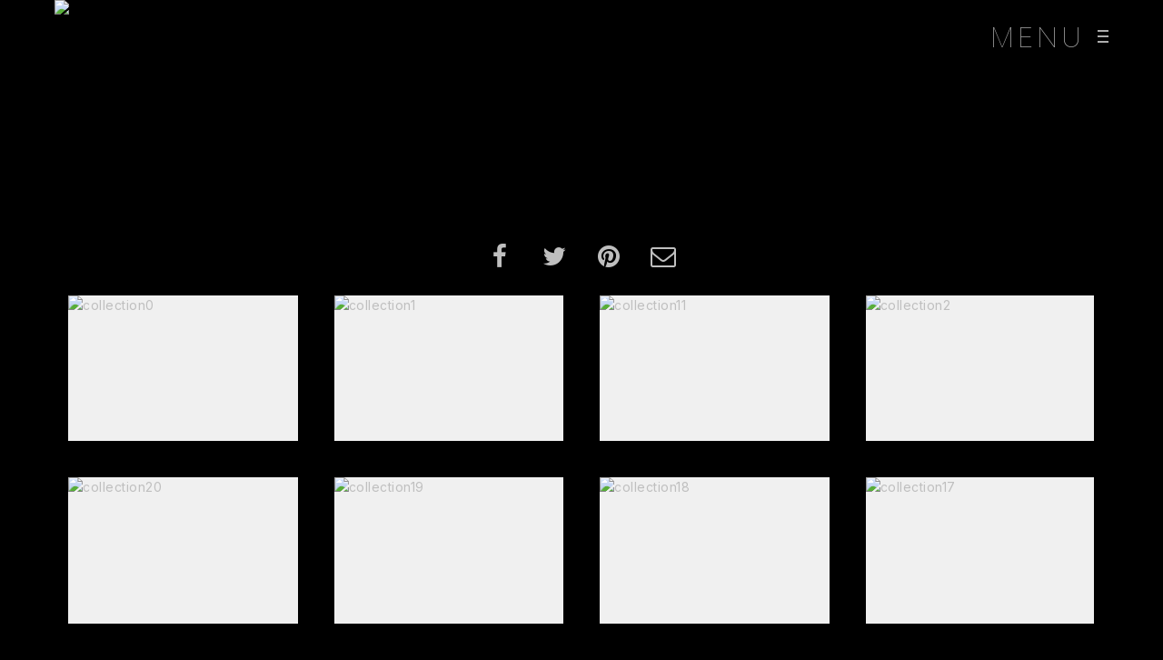

--- FILE ---
content_type: text/html; charset=UTF-8
request_url: https://anambot.com/fashion-collection
body_size: 17283
content:
<!DOCTYPE html>
<html dir="ltr" lang="en-US" prefix="og: https://ogp.me/ns#">
  <head>
    <meta http-equiv="Content-Type" content="text/html; charset=UTF-8" />
    <meta property="og:image" content="https://anambot.com/wp-content/uploads/2020/02/icothecollection.jpg" />    <link rel="profile" href="https://gmpg.org/xfn/11">
	<link rel="pingback" href="https://anambot.com/xmlrpc.php">
    
    <meta name="viewport" content="width=device-width, initial-scale=1.0, viewport-fit=cover">
	<link rel="shortcut icon" href="http://anambot.com/wp-content/uploads/2011/08/icoanambot.jpg">
	<link rel="apple-touch-icon-precomposed" href="http://anambot.com/wp-content/uploads/2011/08/icoanambot.jpg">
        
    <title>Fashion Collection - Anambot</title>

		<!-- All in One SEO Pro 4.9.0 - aioseo.com -->
	<meta name="robots" content="max-image-preview:large" />
	<meta name="author" content="anambot"/>
	<meta name="google-site-verification" content="UA-157967379-1" />
	<meta name="msvalidate.01" content="77E6E388C9D082B55BE043B302108994" />
	<link rel="canonical" href="https://anambot.com/fashion-collection" />
	<meta name="generator" content="All in One SEO Pro (AIOSEO) 4.9.0" />
		<meta property="og:locale" content="en_US" />
		<meta property="og:site_name" content="Anambot - Media &amp; VFX" />
		<meta property="og:type" content="article" />
		<meta property="og:title" content="Fashion Collection - Anambot" />
		<meta property="og:url" content="https://anambot.com/fashion-collection" />
		<meta property="article:published_time" content="2021-12-28T22:12:09+00:00" />
		<meta property="article:modified_time" content="2021-12-28T22:19:07+00:00" />
		<meta property="article:publisher" content="https://www.facebook.com/AnambotMediaVFX" />
		<meta name="twitter:card" content="summary" />
		<meta name="twitter:site" content="@Anambot" />
		<meta name="twitter:title" content="Fashion Collection - Anambot" />
		<meta name="twitter:creator" content="@Anambot" />
		<script type="application/ld+json" class="aioseo-schema">
			{"@context":"https:\/\/schema.org","@graph":[{"@type":"BlogPosting","@id":"https:\/\/anambot.com\/fashion-collection#blogposting","name":"Fashion Collection - Anambot","headline":"Fashion Collection","author":{"@id":"https:\/\/anambot.com\/author\/anambot#author"},"publisher":{"@id":"https:\/\/anambot.com\/#organization"},"image":{"@type":"ImageObject","url":"https:\/\/anambot.com\/wp-content\/uploads\/2020\/02\/icothecollection.jpg","width":500,"height":500},"datePublished":"2021-12-28T22:12:09-05:00","dateModified":"2021-12-28T22:19:07-05:00","inLanguage":"en-US","mainEntityOfPage":{"@id":"https:\/\/anambot.com\/fashion-collection#webpage"},"isPartOf":{"@id":"https:\/\/anambot.com\/fashion-collection#webpage"},"articleSection":"3D ART, Fashion, Illustration, Gallery"},{"@type":"BreadcrumbList","@id":"https:\/\/anambot.com\/fashion-collection#breadcrumblist","itemListElement":[{"@type":"ListItem","@id":"https:\/\/anambot.com#listItem","position":1,"name":"Home","item":"https:\/\/anambot.com","nextItem":{"@type":"ListItem","@id":"https:\/\/anambot.com\/category\/3dart#listItem","name":"3D ART"}},{"@type":"ListItem","@id":"https:\/\/anambot.com\/category\/3dart#listItem","position":2,"name":"3D ART","item":"https:\/\/anambot.com\/category\/3dart","nextItem":{"@type":"ListItem","@id":"https:\/\/anambot.com\/fashion-collection#listItem","name":"Fashion Collection"},"previousItem":{"@type":"ListItem","@id":"https:\/\/anambot.com#listItem","name":"Home"}},{"@type":"ListItem","@id":"https:\/\/anambot.com\/fashion-collection#listItem","position":3,"name":"Fashion Collection","previousItem":{"@type":"ListItem","@id":"https:\/\/anambot.com\/category\/3dart#listItem","name":"3D ART"}}]},{"@type":"Organization","@id":"https:\/\/anambot.com\/#organization","name":"Anambot","description":"Media & VFX","url":"https:\/\/anambot.com\/","telephone":"+17868571552","logo":{"@type":"ImageObject","url":"https:\/\/anambot.com\/wp-content\/uploads\/2022\/01\/favicon-32x32-1.png","@id":"https:\/\/anambot.com\/fashion-collection\/#organizationLogo","width":32,"height":32},"image":{"@id":"https:\/\/anambot.com\/fashion-collection\/#organizationLogo"},"sameAs":["https:\/\/www.facebook.com\/AnambotMediaVFX","https:\/\/twitter.com\/Anambot","https:\/\/www.instagram.com\/anambot","https:\/\/www.youtube.com\/channel\/UC5WpvwnINLxqgOTXgpbBapQ"]},{"@type":"Person","@id":"https:\/\/anambot.com\/author\/anambot#author","url":"https:\/\/anambot.com\/author\/anambot","name":"anambot","image":{"@type":"ImageObject","@id":"https:\/\/anambot.com\/fashion-collection#authorImage","url":"https:\/\/secure.gravatar.com\/avatar\/ae7f1afa7f8c238046d6129c7863a45493a84b1c64852fc513e1cf3c67919306?s=96&d=mm&r=g","width":96,"height":96,"caption":"anambot"}},{"@type":"WebPage","@id":"https:\/\/anambot.com\/fashion-collection#webpage","url":"https:\/\/anambot.com\/fashion-collection","name":"Fashion Collection - Anambot","inLanguage":"en-US","isPartOf":{"@id":"https:\/\/anambot.com\/#website"},"breadcrumb":{"@id":"https:\/\/anambot.com\/fashion-collection#breadcrumblist"},"author":{"@id":"https:\/\/anambot.com\/author\/anambot#author"},"creator":{"@id":"https:\/\/anambot.com\/author\/anambot#author"},"image":{"@type":"ImageObject","url":"https:\/\/anambot.com\/wp-content\/uploads\/2020\/02\/icothecollection.jpg","@id":"https:\/\/anambot.com\/fashion-collection\/#mainImage","width":500,"height":500},"primaryImageOfPage":{"@id":"https:\/\/anambot.com\/fashion-collection#mainImage"},"datePublished":"2021-12-28T22:12:09-05:00","dateModified":"2021-12-28T22:19:07-05:00"},{"@type":"WebSite","@id":"https:\/\/anambot.com\/#website","url":"https:\/\/anambot.com\/","name":"Anambot","description":"Media & VFX","inLanguage":"en-US","publisher":{"@id":"https:\/\/anambot.com\/#organization"}}]}
		</script>
		<!-- All in One SEO Pro -->

		<script type="text/javascript">
		//<![CDATA[
		var AJAX_M = "https://anambot.com/wp-content/plugins/bm-pagebuilder/inc_php/ux-pb-theme-ajax.php";
		//]]>
		</script>
	<link rel='dns-prefetch' href='//fonts.googleapis.com' />
<link rel="alternate" type="application/rss+xml" title="Anambot &raquo; Feed" href="https://anambot.com/feed" />
<link rel="alternate" type="application/rss+xml" title="Anambot &raquo; Comments Feed" href="https://anambot.com/comments/feed" />
<link rel="alternate" title="oEmbed (JSON)" type="application/json+oembed" href="https://anambot.com/wp-json/oembed/1.0/embed?url=https%3A%2F%2Fanambot.com%2Ffashion-collection" />
<link rel="alternate" title="oEmbed (XML)" type="text/xml+oembed" href="https://anambot.com/wp-json/oembed/1.0/embed?url=https%3A%2F%2Fanambot.com%2Ffashion-collection&#038;format=xml" />
<style id='wp-img-auto-sizes-contain-inline-css' type='text/css'>
img:is([sizes=auto i],[sizes^="auto," i]){contain-intrinsic-size:3000px 1500px}
/*# sourceURL=wp-img-auto-sizes-contain-inline-css */
</style>
<style id='wp-emoji-styles-inline-css' type='text/css'>

	img.wp-smiley, img.emoji {
		display: inline !important;
		border: none !important;
		box-shadow: none !important;
		height: 1em !important;
		width: 1em !important;
		margin: 0 0.07em !important;
		vertical-align: -0.1em !important;
		background: none !important;
		padding: 0 !important;
	}
/*# sourceURL=wp-emoji-styles-inline-css */
</style>
<style id='wp-block-library-inline-css' type='text/css'>
:root{--wp-block-synced-color:#7a00df;--wp-block-synced-color--rgb:122,0,223;--wp-bound-block-color:var(--wp-block-synced-color);--wp-editor-canvas-background:#ddd;--wp-admin-theme-color:#007cba;--wp-admin-theme-color--rgb:0,124,186;--wp-admin-theme-color-darker-10:#006ba1;--wp-admin-theme-color-darker-10--rgb:0,107,160.5;--wp-admin-theme-color-darker-20:#005a87;--wp-admin-theme-color-darker-20--rgb:0,90,135;--wp-admin-border-width-focus:2px}@media (min-resolution:192dpi){:root{--wp-admin-border-width-focus:1.5px}}.wp-element-button{cursor:pointer}:root .has-very-light-gray-background-color{background-color:#eee}:root .has-very-dark-gray-background-color{background-color:#313131}:root .has-very-light-gray-color{color:#eee}:root .has-very-dark-gray-color{color:#313131}:root .has-vivid-green-cyan-to-vivid-cyan-blue-gradient-background{background:linear-gradient(135deg,#00d084,#0693e3)}:root .has-purple-crush-gradient-background{background:linear-gradient(135deg,#34e2e4,#4721fb 50%,#ab1dfe)}:root .has-hazy-dawn-gradient-background{background:linear-gradient(135deg,#faaca8,#dad0ec)}:root .has-subdued-olive-gradient-background{background:linear-gradient(135deg,#fafae1,#67a671)}:root .has-atomic-cream-gradient-background{background:linear-gradient(135deg,#fdd79a,#004a59)}:root .has-nightshade-gradient-background{background:linear-gradient(135deg,#330968,#31cdcf)}:root .has-midnight-gradient-background{background:linear-gradient(135deg,#020381,#2874fc)}:root{--wp--preset--font-size--normal:16px;--wp--preset--font-size--huge:42px}.has-regular-font-size{font-size:1em}.has-larger-font-size{font-size:2.625em}.has-normal-font-size{font-size:var(--wp--preset--font-size--normal)}.has-huge-font-size{font-size:var(--wp--preset--font-size--huge)}.has-text-align-center{text-align:center}.has-text-align-left{text-align:left}.has-text-align-right{text-align:right}.has-fit-text{white-space:nowrap!important}#end-resizable-editor-section{display:none}.aligncenter{clear:both}.items-justified-left{justify-content:flex-start}.items-justified-center{justify-content:center}.items-justified-right{justify-content:flex-end}.items-justified-space-between{justify-content:space-between}.screen-reader-text{border:0;clip-path:inset(50%);height:1px;margin:-1px;overflow:hidden;padding:0;position:absolute;width:1px;word-wrap:normal!important}.screen-reader-text:focus{background-color:#ddd;clip-path:none;color:#444;display:block;font-size:1em;height:auto;left:5px;line-height:normal;padding:15px 23px 14px;text-decoration:none;top:5px;width:auto;z-index:100000}html :where(.has-border-color){border-style:solid}html :where([style*=border-top-color]){border-top-style:solid}html :where([style*=border-right-color]){border-right-style:solid}html :where([style*=border-bottom-color]){border-bottom-style:solid}html :where([style*=border-left-color]){border-left-style:solid}html :where([style*=border-width]){border-style:solid}html :where([style*=border-top-width]){border-top-style:solid}html :where([style*=border-right-width]){border-right-style:solid}html :where([style*=border-bottom-width]){border-bottom-style:solid}html :where([style*=border-left-width]){border-left-style:solid}html :where(img[class*=wp-image-]){height:auto;max-width:100%}:where(figure){margin:0 0 1em}html :where(.is-position-sticky){--wp-admin--admin-bar--position-offset:var(--wp-admin--admin-bar--height,0px)}@media screen and (max-width:600px){html :where(.is-position-sticky){--wp-admin--admin-bar--position-offset:0px}}

/*# sourceURL=wp-block-library-inline-css */
</style><style id='global-styles-inline-css' type='text/css'>
:root{--wp--preset--aspect-ratio--square: 1;--wp--preset--aspect-ratio--4-3: 4/3;--wp--preset--aspect-ratio--3-4: 3/4;--wp--preset--aspect-ratio--3-2: 3/2;--wp--preset--aspect-ratio--2-3: 2/3;--wp--preset--aspect-ratio--16-9: 16/9;--wp--preset--aspect-ratio--9-16: 9/16;--wp--preset--color--black: #000000;--wp--preset--color--cyan-bluish-gray: #abb8c3;--wp--preset--color--white: #ffffff;--wp--preset--color--pale-pink: #f78da7;--wp--preset--color--vivid-red: #cf2e2e;--wp--preset--color--luminous-vivid-orange: #ff6900;--wp--preset--color--luminous-vivid-amber: #fcb900;--wp--preset--color--light-green-cyan: #7bdcb5;--wp--preset--color--vivid-green-cyan: #00d084;--wp--preset--color--pale-cyan-blue: #8ed1fc;--wp--preset--color--vivid-cyan-blue: #0693e3;--wp--preset--color--vivid-purple: #9b51e0;--wp--preset--gradient--vivid-cyan-blue-to-vivid-purple: linear-gradient(135deg,rgb(6,147,227) 0%,rgb(155,81,224) 100%);--wp--preset--gradient--light-green-cyan-to-vivid-green-cyan: linear-gradient(135deg,rgb(122,220,180) 0%,rgb(0,208,130) 100%);--wp--preset--gradient--luminous-vivid-amber-to-luminous-vivid-orange: linear-gradient(135deg,rgb(252,185,0) 0%,rgb(255,105,0) 100%);--wp--preset--gradient--luminous-vivid-orange-to-vivid-red: linear-gradient(135deg,rgb(255,105,0) 0%,rgb(207,46,46) 100%);--wp--preset--gradient--very-light-gray-to-cyan-bluish-gray: linear-gradient(135deg,rgb(238,238,238) 0%,rgb(169,184,195) 100%);--wp--preset--gradient--cool-to-warm-spectrum: linear-gradient(135deg,rgb(74,234,220) 0%,rgb(151,120,209) 20%,rgb(207,42,186) 40%,rgb(238,44,130) 60%,rgb(251,105,98) 80%,rgb(254,248,76) 100%);--wp--preset--gradient--blush-light-purple: linear-gradient(135deg,rgb(255,206,236) 0%,rgb(152,150,240) 100%);--wp--preset--gradient--blush-bordeaux: linear-gradient(135deg,rgb(254,205,165) 0%,rgb(254,45,45) 50%,rgb(107,0,62) 100%);--wp--preset--gradient--luminous-dusk: linear-gradient(135deg,rgb(255,203,112) 0%,rgb(199,81,192) 50%,rgb(65,88,208) 100%);--wp--preset--gradient--pale-ocean: linear-gradient(135deg,rgb(255,245,203) 0%,rgb(182,227,212) 50%,rgb(51,167,181) 100%);--wp--preset--gradient--electric-grass: linear-gradient(135deg,rgb(202,248,128) 0%,rgb(113,206,126) 100%);--wp--preset--gradient--midnight: linear-gradient(135deg,rgb(2,3,129) 0%,rgb(40,116,252) 100%);--wp--preset--font-size--small: 13px;--wp--preset--font-size--medium: 20px;--wp--preset--font-size--large: 36px;--wp--preset--font-size--x-large: 42px;--wp--preset--spacing--20: 0.44rem;--wp--preset--spacing--30: 0.67rem;--wp--preset--spacing--40: 1rem;--wp--preset--spacing--50: 1.5rem;--wp--preset--spacing--60: 2.25rem;--wp--preset--spacing--70: 3.38rem;--wp--preset--spacing--80: 5.06rem;--wp--preset--shadow--natural: 6px 6px 9px rgba(0, 0, 0, 0.2);--wp--preset--shadow--deep: 12px 12px 50px rgba(0, 0, 0, 0.4);--wp--preset--shadow--sharp: 6px 6px 0px rgba(0, 0, 0, 0.2);--wp--preset--shadow--outlined: 6px 6px 0px -3px rgb(255, 255, 255), 6px 6px rgb(0, 0, 0);--wp--preset--shadow--crisp: 6px 6px 0px rgb(0, 0, 0);}:where(.is-layout-flex){gap: 0.5em;}:where(.is-layout-grid){gap: 0.5em;}body .is-layout-flex{display: flex;}.is-layout-flex{flex-wrap: wrap;align-items: center;}.is-layout-flex > :is(*, div){margin: 0;}body .is-layout-grid{display: grid;}.is-layout-grid > :is(*, div){margin: 0;}:where(.wp-block-columns.is-layout-flex){gap: 2em;}:where(.wp-block-columns.is-layout-grid){gap: 2em;}:where(.wp-block-post-template.is-layout-flex){gap: 1.25em;}:where(.wp-block-post-template.is-layout-grid){gap: 1.25em;}.has-black-color{color: var(--wp--preset--color--black) !important;}.has-cyan-bluish-gray-color{color: var(--wp--preset--color--cyan-bluish-gray) !important;}.has-white-color{color: var(--wp--preset--color--white) !important;}.has-pale-pink-color{color: var(--wp--preset--color--pale-pink) !important;}.has-vivid-red-color{color: var(--wp--preset--color--vivid-red) !important;}.has-luminous-vivid-orange-color{color: var(--wp--preset--color--luminous-vivid-orange) !important;}.has-luminous-vivid-amber-color{color: var(--wp--preset--color--luminous-vivid-amber) !important;}.has-light-green-cyan-color{color: var(--wp--preset--color--light-green-cyan) !important;}.has-vivid-green-cyan-color{color: var(--wp--preset--color--vivid-green-cyan) !important;}.has-pale-cyan-blue-color{color: var(--wp--preset--color--pale-cyan-blue) !important;}.has-vivid-cyan-blue-color{color: var(--wp--preset--color--vivid-cyan-blue) !important;}.has-vivid-purple-color{color: var(--wp--preset--color--vivid-purple) !important;}.has-black-background-color{background-color: var(--wp--preset--color--black) !important;}.has-cyan-bluish-gray-background-color{background-color: var(--wp--preset--color--cyan-bluish-gray) !important;}.has-white-background-color{background-color: var(--wp--preset--color--white) !important;}.has-pale-pink-background-color{background-color: var(--wp--preset--color--pale-pink) !important;}.has-vivid-red-background-color{background-color: var(--wp--preset--color--vivid-red) !important;}.has-luminous-vivid-orange-background-color{background-color: var(--wp--preset--color--luminous-vivid-orange) !important;}.has-luminous-vivid-amber-background-color{background-color: var(--wp--preset--color--luminous-vivid-amber) !important;}.has-light-green-cyan-background-color{background-color: var(--wp--preset--color--light-green-cyan) !important;}.has-vivid-green-cyan-background-color{background-color: var(--wp--preset--color--vivid-green-cyan) !important;}.has-pale-cyan-blue-background-color{background-color: var(--wp--preset--color--pale-cyan-blue) !important;}.has-vivid-cyan-blue-background-color{background-color: var(--wp--preset--color--vivid-cyan-blue) !important;}.has-vivid-purple-background-color{background-color: var(--wp--preset--color--vivid-purple) !important;}.has-black-border-color{border-color: var(--wp--preset--color--black) !important;}.has-cyan-bluish-gray-border-color{border-color: var(--wp--preset--color--cyan-bluish-gray) !important;}.has-white-border-color{border-color: var(--wp--preset--color--white) !important;}.has-pale-pink-border-color{border-color: var(--wp--preset--color--pale-pink) !important;}.has-vivid-red-border-color{border-color: var(--wp--preset--color--vivid-red) !important;}.has-luminous-vivid-orange-border-color{border-color: var(--wp--preset--color--luminous-vivid-orange) !important;}.has-luminous-vivid-amber-border-color{border-color: var(--wp--preset--color--luminous-vivid-amber) !important;}.has-light-green-cyan-border-color{border-color: var(--wp--preset--color--light-green-cyan) !important;}.has-vivid-green-cyan-border-color{border-color: var(--wp--preset--color--vivid-green-cyan) !important;}.has-pale-cyan-blue-border-color{border-color: var(--wp--preset--color--pale-cyan-blue) !important;}.has-vivid-cyan-blue-border-color{border-color: var(--wp--preset--color--vivid-cyan-blue) !important;}.has-vivid-purple-border-color{border-color: var(--wp--preset--color--vivid-purple) !important;}.has-vivid-cyan-blue-to-vivid-purple-gradient-background{background: var(--wp--preset--gradient--vivid-cyan-blue-to-vivid-purple) !important;}.has-light-green-cyan-to-vivid-green-cyan-gradient-background{background: var(--wp--preset--gradient--light-green-cyan-to-vivid-green-cyan) !important;}.has-luminous-vivid-amber-to-luminous-vivid-orange-gradient-background{background: var(--wp--preset--gradient--luminous-vivid-amber-to-luminous-vivid-orange) !important;}.has-luminous-vivid-orange-to-vivid-red-gradient-background{background: var(--wp--preset--gradient--luminous-vivid-orange-to-vivid-red) !important;}.has-very-light-gray-to-cyan-bluish-gray-gradient-background{background: var(--wp--preset--gradient--very-light-gray-to-cyan-bluish-gray) !important;}.has-cool-to-warm-spectrum-gradient-background{background: var(--wp--preset--gradient--cool-to-warm-spectrum) !important;}.has-blush-light-purple-gradient-background{background: var(--wp--preset--gradient--blush-light-purple) !important;}.has-blush-bordeaux-gradient-background{background: var(--wp--preset--gradient--blush-bordeaux) !important;}.has-luminous-dusk-gradient-background{background: var(--wp--preset--gradient--luminous-dusk) !important;}.has-pale-ocean-gradient-background{background: var(--wp--preset--gradient--pale-ocean) !important;}.has-electric-grass-gradient-background{background: var(--wp--preset--gradient--electric-grass) !important;}.has-midnight-gradient-background{background: var(--wp--preset--gradient--midnight) !important;}.has-small-font-size{font-size: var(--wp--preset--font-size--small) !important;}.has-medium-font-size{font-size: var(--wp--preset--font-size--medium) !important;}.has-large-font-size{font-size: var(--wp--preset--font-size--large) !important;}.has-x-large-font-size{font-size: var(--wp--preset--font-size--x-large) !important;}
/*# sourceURL=global-styles-inline-css */
</style>

<style id='classic-theme-styles-inline-css' type='text/css'>
/*! This file is auto-generated */
.wp-block-button__link{color:#fff;background-color:#32373c;border-radius:9999px;box-shadow:none;text-decoration:none;padding:calc(.667em + 2px) calc(1.333em + 2px);font-size:1.125em}.wp-block-file__button{background:#32373c;color:#fff;text-decoration:none}
/*# sourceURL=/wp-includes/css/classic-themes.min.css */
</style>
<link rel='stylesheet' id='google-fonts-Inter-css' href='https://fonts.googleapis.com/css?family=Inter%3A100%2C200%2C300%2Cregular%2C500%2C600%2C700%2C800%2C900&#038;ver=6.9' type='text/css' media='all' />
<link rel='stylesheet' id='ux-interface-shortcode-css-css' href='https://anambot.com/wp-content/plugins/bm-shortcodes/css/bm-shortcode.css?ver=1.0' type='text/css' media='all' />
<link rel='stylesheet' id='bootstrap-css' href='https://anambot.com/wp-content/themes/anambot-air/styles/bootstrap.css?ver=2.0.0' type='text/css' media='screen' />
<link rel='stylesheet' id='font-awesome-css' href='https://anambot.com/wp-content/themes/anambot-air/functions/theme/css/font-awesome.min.css?ver=4.7.0' type='text/css' media='screen' />
<link rel='stylesheet' id='owl-carousel-css' href='https://anambot.com/wp-content/themes/anambot-air/styles/owl.carousel.css?ver=0.0.1' type='text/css' media='screen' />
<link rel='stylesheet' id='google-fonts-Poppins-css' href='https://fonts.googleapis.com/css?family=Poppins%3A100%2C100italic%2C200%2C200italic%2C300%2C300italic%2Cregular%2Citalic%2C500%2C500italic%2C600%2C600italic%2C700%2C700italic%2C800%2C800italic%2C900%2C900italic&#038;ver=6.9' type='text/css' media='all' />
<link rel='stylesheet' id='google-fonts-Libre+Baskerville-css' href='https://fonts.googleapis.com/css?family=Libre+Baskerville%3Aregular%2Citalic%2C700&#038;ver=6.9' type='text/css' media='all' />
<link rel='stylesheet' id='photoswipe-css' href='https://anambot.com/wp-content/themes/anambot-air/styles/photoswipe.css?ver=4.0.5' type='text/css' media='screen' />
<link rel='stylesheet' id='photoswipe-default-skin-css' href='https://anambot.com/wp-content/themes/anambot-air/styles/skin/photoswipe/default/default-skin.css?ver=4.0.5' type='text/css' media='screen' />
<link rel='stylesheet' id='airtheme-interface-style-css' href='https://anambot.com/wp-content/themes/anambot-air/style.css?ver=1.7.1' type='text/css' media='screen' />
<style id='airtheme-interface-style-inline-css' type='text/css'>

a, a:hover, a:focus, #header .search-top-btn-class:hover,#header .wpml-translation li a:hover,#header .wpml-translation li .current-language, .current-language .languages-shortname,.comment-form .logged a:hover,.article-cate-a,.pagenums .tw-style-a:hover,
.count-box,.social-like .wpulike .counter a.image:before,.post-meta-social .count, .height-light-ux,.post-categories a,.widget_archive li,.widget_categories li,.widget_nav_menu li,.widget_pages li,
.entry p a,.sidebar_widget a:hover, .archive-tit a:hover,.text_block a,.post_meta > li a:hover, #sidebar a:hover, #comments .comment-author a:hover,#comments .reply a:hover,.fourofour-wrap a,.archive-meta-unit a:hover,.post-meta-unit a:hover, .heighlight,.archive-meta-item a,.author-name,
.carousel-wrap a:hover, .related-post-wrap h3:hover a, .iconbox-a .iconbox-h3:hover,.iconbox-a:hover,.iocnbox:hover .icon_wrap i.fa,.blog-masony-item .item-link:hover:before,.clients_wrap .carousel-btn .carousel-btn-a:hover:before,
.blog_meta a:hover,.breadcrumbs a:hover,.link-wrap a:hover,.archive-wrap h3 a:hover,.more-link:hover,.post-color-default,.latest-posts-tags a:hover,.pagenums .current,.page-numbers.current,.fullwidth-text-white .fullwrap-with-tab-nav-a:hover,.fullwrap-with-tab-nav-a:hover,.fullwrap-with-tab-nav-a.full-nav-actived,.fullwidth-text-white .fullwrap-with-tab-nav-a.full-nav-actived,a.liquid-more-icon.ux-btn:hover,.moudle .iterblock-more.ux-btn:hover,
.gallery-info-property-con a, .grid-meta-a
{ 
	color: #CFBCA6; 
}
.tagcloud a:hover,.related-post-wrap h3:before,.single-image-mask,input.idi_send:hover, .iconbox-content-hide .icon_text,.process-bar, .portfolio-caroufredsel-hover
{ 
	background-color: #CFBCA6;
}
		
.tagcloud a,.gallery-list-contiune, .author-unit-inn, .archive-bar,.audio-unit,.blog-unit-link-li,.blog-unit-quote,.slider-panel,#main_title_wrap, .promote-wrap,.process-bar-wrap,.post_meta,.pagenumber a,.standard-blog-link-wrap,.blog-item.quote,.portfolio-standatd-tit-wrap:before,.quote-wrap,.entry pre,.text_block pre,.isotope-item.quote .blog-masony-item,.blog-masony-item .item-link-wrap,.pagenumber span,.testimenials,.testimenials .arrow-bg,.accordion-heading,.testimonial-thum-bg,.single-feild,.fullwidth-text-white .iconbox-content-hide .icon_wrap
{ 
	background-color: #F8F8F8; 
}
.progress_bars_with_image_content .bar .bar_noactive.grey
{
  color: #F8F8F8; 
}
body.archive #wrap,.widget_archive li,.widget_categories li,.widget_nav_menu li,.widget_pages li,.widget_recent_entries li,.widget_recent_comments li,.widget_meta li,.widget_rss li,
.nav-tabs,.border-style2,.border-style3,.nav-tabs > li > a,.tab-content,.nav-tabs > .active > a, .nav-tabs > .active > a:hover, .nav-tabs > .active > a:focus,.tabs-v,.single-feild,.archive-unit
{ 
	border-color: #F8F8F8; 
} 
.tab-content.tab-content-v,blockquote
{
	border-left-color: #F8F8F8; 
} 
.tabs-v .nav-tabs > .active > a,.line_grey
{
	border-top-color: #F8F8F8; 
}
		
body,#wrap-outer,#wrap,#search-overlay,#top-wrap,#main,.separator h4, .carousel-control,#login-form.modal .modal-dialog,.nav-tabs > .active > a, .nav-tabs > .active > a:hover, .nav-tabs > .active > a:focus,.tab-content,.filters.filter-floating li a:before,.standard-list-item:hover .portfolio-standatd-tit-wrap:before,.ux-mobile #main-navi-inn 
{ 
	background-color: #000000;
}
.testimenials span.arrow,.nav-tabs > .active > a, .nav-tabs > .active > a:hover, .nav-tabs > .active > a:focus { 
	border-bottom-color: #000000; 
}
	.tabs-v .nav-tabs > .active > a
{ 
	border-right-color: #000000; 
}
.quote-wrap, .mouse-icon,.social-icon-triggle,.carousel-control, .countdown_amount,.countdown_section,.blog-unit-link-li:hover,.blog-unit-link-li:hover a 
{
	color: #000000; 
}
		
#header,#menu-panel,.page_from_top.header-scrolled #header,.page_from_top.header-scrolling.header-sticky-always #header,#navi-header .sub-menu 
{ 
	background-color: #000000;
}
		
.page-loading
{ 
	background-color: #000000;
}
		
::selection { background: #F0E8DF; }
::-moz-selection { background: #F0E8DF; }
::-webkit-selection { background: #F0E8DF; }
		
.logo-h1 
{
	color: #313139; 
}
		
.light-logo .logo-h1,.default-light-logo .logo-h1,.light-logo .ux-woocomerce-cart-a
{
	color: #FFFFFF; 
}
		
#navi-trigger,#header .socialmeida-a, #navi_wrap > ul > li a, #navi_wrap > ul > li a,
.light-logo.default-dark-logo.header-scrolled #navi-trigger, 
.light-logo.default-dark-logo.header-scrolled #header .socialmeida-a, 
.light-logo.default-dark-logo.header-scrolled #navi_wrap > ul > li a,
.light-logo.default-dark-logo.header-scrolled .ux-woocomerce-cart-a,
.default-light-logo.dark-logo.single-portfolio-fullscreen-slider .blog-unit-gallery-wrap .arrow-item, 
.default-light-logo.dark-logo #ux-slider-down,
.default-light-logo.dark-logo.single-portfolio-fullscreen-slider .owl-dots,
.dark-logo .top-slider .carousel-des-wrap-tit-a,
.dark-logo .top-slider .article-cate-a,
.dark-logo .top-slider .owl-dot
{
	color: #ADADAD; 
}	
		
.light-logo #navi-trigger,.default-light-logo.dark-logo.header-scrolled #navi-trigger,
.light-logo #header .socialmeida-a,.default-light-logo.dark-logo.header-scrolled #header .socialmeida-a,
.light-logo #navi_wrap > ul > li a,.default-light-logo.dark-logo.header-scrolled #navi_wrap > ul > li a,
.light-logo .ux-woocomerce-cart-a, .default-light-logo.dark-logo.header-scrolled .ux-woocomerce-cart-a,
.light-logo.single-portfolio-fullscreen-slider .blog-unit-gallery-wrap .arrow-item, .default-light-logo.single-portfolio-fullscreen-slider .blog-unit-gallery-wrap .arrow-item, 
.light-logo #ux-slider-down, .default-light-logo #ux-slider-down,
.light-logo.single-portfolio-fullscreen-slider .owl-dots, .default-light-logo.single-portfolio-fullscreen-slider .owl-dots, .light-logo.single-portfolio-fullscreen-slider .owl-dot.active:before,.default-light-logo.single-portfolio-fullscreen-slider .owl-dot.active:before,
.light-logo .top-slider .carousel-des-wrap-tit-a,
.light-logo .top-slider .article-cate-a,
.light-logo .top-slider .owl-dot
{
	color: #FFFFFF; 
}	
		
#navi a,.menu-panel-inn .socialmeida-a,.menu-panel-inn .socialmeida-a:hover,.search-top-btn-class,#menu-panel .languages-shortname
{
	color: #ADADAD; 
}
		
.title-wrap-tit,.title-wrap-h1,h1,h2,h3,h4,h5,h6,.archive-tit a, .item-title-a,#sidebar .social_active i:hover,.article-cate-a:hover:after,
.portfolio-standatd-tags a[rel="tag"]:hover:after,.nav-tabs > .active > a, .nav-tabs > li > a:hover, .nav-tabs > .active > a:focus, .post-navi-a,.moudle .ux-btn,.mainlist-meta, .mainlist-meta a,carousel-des-wrap-tit-a,
.jqbar.vertical span,.team-item-con-back a,.team-item-con-back i,.team-item-con-h p,.slider-panel-item h2.slider-title a,.bignumber-item.post-color-default,.blog-item .date-block,
.clients_wrap .carousel-btn .carousel-btn-a, .image3-1-unit-tit
{ 
	color:#B3B3B3; 
}
.post_social:before, .post_social:after,.title-ux.line_under_over,.gallery-wrap-sidebar .entry, .social-share 
{ 
	border-color: #B3B3B3; 
} 
.team-item-con,.ux-btn:before,.title-ux.line_both_sides:before,.title-ux.line_both_sides:after,.galleria-info,#float-bar-triggler,.float-bar-inn,.short_line:after, 
.separator_inn.bg- ,.countdown_section 
{
	background-color: #B3B3B3;
}
		
			
body,a,.entry p a:hover,.text_block, .article-tag-label a[rel="tag"]:after,.article-meta-unit-cate > a.article-cate-a:after,.article-cate-a:hover,.text_block a:hover,#content_wrap,#comments,.blog-item-excerpt,.archive-unit-excerpt,.archive-meta-item a:hover,.entry code,.text_block code,
h3#reply-title small, #comments .nav-tabs li.active h3#reply-title .logged,#comments .nav-tabs li a:hover h3 .logged,.testimonial-thum-bg i.fa,.post-navi-go-back-a:focus ,
.header-info-mobile,.carousel-wrap a.disabled:hover,.stars a:hover,.moudle .iterblock-more.ux-btn,.moudle .liquid-more-icon.ux-btn,.fullwrap-block-inn a
{ 
	color: #BFBFBF; 
}
.blog-unit-link-li:hover {
	background-color: #BFBFBF; 
}
			
		
.article-meta-unit,.article-meta-unit:not(.article-meta-unit-cate) > a,.article-tag-label-tit, .comment-meta,.comment-meta a,.title-wrap-des,.blog_meta_cate,.blog_meta_cate a,.gird-blog-meta,.grid-meta-a:after,.comment-form-cookies-consent
{ 
	color:#ADADAD; 
}
.comment-author:after {
	background-color: #ADADAD; 
}
.blog-item-more-a:hover 
{
	border-color: #ADADAD; 
}
		
.gallery-info-property-tit 
{ 
	color: #313139;
}
		
.gallery-info-property-con,.gallery-info-property-con a:hover 
{ 
	color: #313139;
}
		
.gallery-link-a,.gallery-link-a:hover 
{ 
	color: #313139;
}
		
.list-layout-inside-caption
{ 
	color: #666666;
}
		
.post-navi-single, .arrow-item 
{ 
	color: #313139;
}
		
.comment-box-tit,.comm-reply-title 
{ 
	color: #313139;
}
		
.comm-u-wrap 
{ 
	color: #313139;
}
		
.comment-meta .comment-author,.comment-meta .comment-author-a 
{ 
	color: #313139;
}
		
.filters-a 
{ 
	color: #313139;
}
		
.filters-a:hover,.active > .filters-a,.filters-a:focus
{ 
	color: #313139;
}
		
.tw-style-a.ux-btn,.tw-style-a.ux-btn:hover
{ 
	color: #313139;
}
		
.grid-item-tit,.grid-item-tit-a,.grid-item-tit-a:hover
{ 
	color: #313139;
}
		
.grid-item-cate-a
{ 
 	color: #313139;
}
		
.grid-item-con:after,.product-caption 
{ 
	background-color: #FFFFFF;
}
		
.ux-btn, button, input[type="submit"] 
{ 
	color: #313139;
}
		
.ux-btn:hover,button:hover, input[type="submit"]:hover,.moudle .ux-btn.tw-style-a:hover,.moudle .ux-btn:before,.woocommerce button.button:not(.disabled).alt:hover,.woocommerce-page #content input:not(.disabled).button:hover,.woocommerce a.button:not(.disabled).alt:hover
{ 
	color: #FFFFFF;
}
		
.ux-btn:hover,button:hover, input[type="submit"]:hover,.woocommerce button.button:not(.disabled).alt:hover,.woocommerce-page #content input.button:not(.disabled):hover,.woocommerce a.button:not(.disabled).alt:hover
{ 
	background-color: #313139; border-color: #313139;
}
		
textarea, input[type="text"], input[type="password"], input[type="datetime"], input[type="datetime-local"], input[type="date"], input[type="month"], input[type="time"], input[type="week"], input[type="number"], input[type="email"], input[type="url"], input[type="search"], input[type="tel"], input[type="color"], .uneditable-input 
{ 
	color: #ADADAD;
}
		
.moudle input[type="text"]:focus, .moudle textarea:focus, input:focus:invalid:focus, textarea:focus:invalid:focus, select:focus:invalid:focus, textarea:focus, input[type="text"]:focus, input[type="password"]:focus, input[type="datetime"]:focus, input[type="datetime-local"]:focus, input[type="date"]:focus, input[type="month"]:focus, input[type="time"]:focus, input[type="week"]:focus, input[type="number"]:focus, input[type="email"]:focus, input[type="url"]:focus, input[type="search"]:focus, input[type="tel"]:focus, input[type="color"]:focus, .uneditable-input:focus,
.comment-reply-title:hover
{ 
	color: #313139;
}
		
.widget-container .widget-title, .widget-container .widget-title a 
{ 
	color: #313139;
}
		
.widget-container,.widget-container a ,.widget-container select
{ 
	color: #313139;
}
		
.sidebar_widget .widget-container .widget-title,.sidebar_widget .widget-container .widget-title a
{ 
	color: #F0F0F0;
}
		
.sidebar_widget .widget-title 
{ 
	background-color: #313139;
}
		
.footer-bar,.footer-bar a,.copyright, .copyright a,.footer-info,.footer-info a,#footer .logo-h1
{ 
	color: #ADADAD; 
}
		
#footer 
{
	background-color: #000000; 
}
		
.woocommerce div.product div.images .flex-control-thumbs li img
{
	border-color: #CCCCCC; 
}
.flex-control-thumbs li img.flex-active
{
	background-color: #CCCCCC; 
}
		
.navi-trigger-text, #navi-header a,.header-bar-social .socialmeida-a { font-family: Inter; }
		
.navi-trigger-text, #navi-header a,.header-bar-social .socialmeida-a { font-size: 30px;}
		
.navi-trigger-text, #navi-header a,.header-bar-social .socialmeida-a { font-weight: 100; font-style: normal;}
		
#navi a { font-family: Inter; }
		
#navi a { font-weight: 100; font-style: normal;}
		
body.single .title-wrap-tit,.title-wrap-h1, .archive-grid-item-tit,.title-wrap-meta-a,.archive-grid-item-meta-item,h1,h2,h3,h4,h5,h6
{ 
	font-family: Inter;
}
		
body.single .title-wrap-tit,.title-wrap-h1, .archive-grid-item-tit,.title-wrap-meta-a,.archive-grid-item-meta-item,h1,h2,h3,h4,h5,h6
{ 
font-weight: normal; font-style: normal;
}
		
body.single .title-wrap-tit,.title-wrap-h1 { font-size: 14px;}
		
body,.single-portfolio-fullscreen-slider .owl-dot.active { font-family: Inter; }
		
body,.single-portfolio-fullscreen-slider .owl-dot.active { font-weight: normal; font-style: normal; }
		
body { font-size: 14px;}
		
.entry h1,.entry h2,.entry h3,.entry h4,.entry h5,.entry h6, .text_block h1,.text_block h2,.text_block h3,.text_block h4,.text_block h5,.text_block h6,.ux-portfolio-template-intro h1,.ux-portfolio-template-intro h2,.ux-portfolio-template-intro h3,.ux-portfolio-template-intro h4,.ux-portfolio-template-intro h5,.ux-portfolio-template-intro h6,.slider-con-inn h1,.slider-con-inn h2,.slider-con-inn h3,.slider-con-inn h4,.slider-con-inn h5,.slider-con-inn h6,
.infrographic-tit,.bignumber-item
{ 
	font-family: Inter; 
}
		
.entry h1,.entry h2,.entry h3,.entry h4,.entry h5,.entry h6, .text_block h1,.text_block h2,.text_block h3,.text_block h4,.text_block h5,.text_block h6,.ux-portfolio-template-intro h1,.ux-portfolio-template-intro h2,.ux-portfolio-template-intro h3,.ux-portfolio-template-intro h4,.ux-portfolio-template-intro h5,.ux-portfolio-template-intro h6,.slider-con-inn h1,.slider-con-inn h2,.slider-con-inn h3,.slider-con-inn h4,.slider-con-inn h5,.slider-con-inn h6,
.infrographic-tit,.bignumber-item 
{ 
	font-weight: normal; font-style: normal; 
}
		
.entry h1,.text_block h1,.ux-portfolio-template-intro h1,.slider-con-inn h1 { font-size: 40px;}
		
.entry h2,.text_block h2,.ux-portfolio-template-intro h2,.slider-con-inn h2 { font-size: 16px;}
		
.entry h3,.text_block h3,.ux-portfolio-template-intro h3,.slider-con-inn h3 { font-size: 16px;}
		
.entry h4,.text_block h4,.ux-portfolio-template-intro h4,.slider-con-inn h4 { font-size: 16px;}
		
.entry h5,.text_block h5,.ux-portfolio-template-intro h5,.slider-con-inn h5 { font-size: 16px;}
		
.entry h6,.text_block h6,.ux-portfolio-template-intro h6,.slider-con-inn h6 { font-size: 16px;}
		
.comment-box-tit,.comm-reply-title,#content_wrap .infrographic p,#content_wrap .promote-mod p, a.team-item-title { font-family: Inter; }
		
.comment-box-tit,.comm-reply-title,#content_wrap .infrographic p,#content_wrap .promote-mod p, a.team-item-title { font-weight: normal; font-style: normal; }
		
.comment-author { --font-size-comment-author: Mobile;}
		
body { --font-size-form: Mobile;}
		
.footer-info { font-size: 14px;}
		.theme-color-1{color:#F5C9C9;}
.bg-theme-color-1,.promote-hover-bg-theme-color-1:hover,.list-layout-con.bg-theme-color-1{background-color:#F5C9C9;}
.moudle .ux-btn.bg-theme-color-1 { border-color:#F5C9C9; color:#F5C9C9; }
.moudle .ux-btn.bg-theme-color-1-hover:hover{ border-color:#F5C9C9; color:#F5C9C9; }
.theme-color-2{color:#F17567;}
.bg-theme-color-2,.promote-hover-bg-theme-color-2:hover,.list-layout-con.bg-theme-color-2{background-color:#F17567;}
.moudle .ux-btn.bg-theme-color-2 { border-color:#F17567; color:#F17567; }
.moudle .ux-btn.bg-theme-color-2-hover:hover{ border-color:#F17567; color:#F17567; }
.theme-color-3{color:#5ED672;}
.bg-theme-color-3,.promote-hover-bg-theme-color-3:hover,.list-layout-con.bg-theme-color-3{background-color:#5ED672;}
.moudle .ux-btn.bg-theme-color-3 { border-color:#5ED672; color:#5ED672; }
.moudle .ux-btn.bg-theme-color-3-hover:hover{ border-color:#5ED672; color:#5ED672; }
.theme-color-4{color:#0E4792;}
.bg-theme-color-4,.promote-hover-bg-theme-color-4:hover,.list-layout-con.bg-theme-color-4{background-color:#0E4792;}
.moudle .ux-btn.bg-theme-color-4 { border-color:#0E4792; color:#0E4792; }
.moudle .ux-btn.bg-theme-color-4-hover:hover{ border-color:#0E4792; color:#0E4792; }
.theme-color-5{color:#FAE800;}
.bg-theme-color-5,.promote-hover-bg-theme-color-5:hover,.list-layout-con.bg-theme-color-5{background-color:#FAE800;}
.moudle .ux-btn.bg-theme-color-5 { border-color:#FAE800; color:#FAE800; }
.moudle .ux-btn.bg-theme-color-5-hover:hover{ border-color:#FAE800; color:#FAE800; }
.theme-color-6{color:#9FDEDF;}
.bg-theme-color-6,.promote-hover-bg-theme-color-6:hover,.list-layout-con.bg-theme-color-6{background-color:#9FDEDF;}
.moudle .ux-btn.bg-theme-color-6 { border-color:#9FDEDF; color:#9FDEDF; }
.moudle .ux-btn.bg-theme-color-6-hover:hover{ border-color:#9FDEDF; color:#9FDEDF; }
.theme-color-7{color:#9895A5;}
.bg-theme-color-7,.promote-hover-bg-theme-color-7:hover,.list-layout-con.bg-theme-color-7{background-color:#9895A5;}
.moudle .ux-btn.bg-theme-color-7 { border-color:#9895A5; color:#9895A5; }
.moudle .ux-btn.bg-theme-color-7-hover:hover{ border-color:#9895A5; color:#9895A5; }
.theme-color-8{color:#D63F37;}
.bg-theme-color-8,.promote-hover-bg-theme-color-8:hover,.list-layout-con.bg-theme-color-8{background-color:#D63F37;}
.moudle .ux-btn.bg-theme-color-8 { border-color:#D63F37; color:#D63F37; }
.moudle .ux-btn.bg-theme-color-8-hover:hover{ border-color:#D63F37; color:#D63F37; }
.theme-color-9{color:#AF9065;}
.bg-theme-color-9,.promote-hover-bg-theme-color-9:hover,.list-layout-con.bg-theme-color-9{background-color:#AF9065;}
.moudle .ux-btn.bg-theme-color-9 { border-color:#AF9065; color:#AF9065; }
.moudle .ux-btn.bg-theme-color-9-hover:hover{ border-color:#AF9065; color:#AF9065; }
.theme-color-10{color:#313139;}
.bg-theme-color-10,.promote-hover-bg-theme-color-10:hover,.list-layout-con.bg-theme-color-10{background-color:#313139;}
.moudle .ux-btn.bg-theme-color-10 { border-color:#313139; color:#313139; }
.moudle .ux-btn.bg-theme-color-10-hover:hover{ border-color:#313139; color:#313139; }
.navi-bgcolor-default { background-color:#313139; }

.logo-image,.woocommerce .logo-image,.woocommerce-page .logo-image { 
	max-height:none; max-width:none; height: 50px; 
}
		
body { --height-logo-m: 20px; }
		
@media (min-width: 768px) {
	.logo-footer-img,.woocommerce .logo-footer-img,.woocommerce-page .logo-footer-img { 
    	max-height:none; max-width:none; height: 30px; 
	}
}
		
/*# sourceURL=airtheme-interface-style-inline-css */
</style>
<script type="text/javascript" src="https://anambot.com/wp-includes/js/jquery/jquery.min.js?ver=3.7.1" id="jquery-core-js"></script>
<script type="text/javascript" src="https://anambot.com/wp-includes/js/jquery/jquery-migrate.min.js?ver=3.4.1" id="jquery-migrate-js"></script>
<link rel="https://api.w.org/" href="https://anambot.com/wp-json/" /><link rel="alternate" title="JSON" type="application/json" href="https://anambot.com/wp-json/wp/v2/posts/13016" /><link rel="EditURI" type="application/rsd+xml" title="RSD" href="https://anambot.com/xmlrpc.php?rsd" />
<meta name="generator" content="WordPress 6.9" />
<link rel='shortlink' href='https://anambot.com/?p=13016' />
	<script type="text/javascript">
	var ajaxurl = 'https://anambot.com/wp-admin/admin-ajax.php';
	var JS_PATH = "https://anambot.com/wp-content/themes/anambot-air/js";
    </script>
	<meta name="generator" content="Powered by WPBakery Page Builder - drag and drop page builder for WordPress."/>
		<style type="text/css" id="wp-custom-css">
			.page-template-intro-above-list-body .ux-portfolio-template-intro.container {
    margin-bottom: 1%;
}

.gallery-post-des {
    margin-bottom: 1%;
}

body.single .title-wrap, .content-inn-feature-img, #comments_box, .blog-unit-meta-bottom .social-bar, .post-navi-single-normal {
    margin-bottom: 5px;
}

.single-portfolio-fullwidth:not(.page_from_top) .title-wrap, .show-top-space #content, .blog-list > article, .widget_footer {
    padding-top: 36px;
}

.page-template-intro-above-list-body .ux-portfolio-template-intro.container {
    margin-top: 0px;
}

#wrap {
    padding-top: 101px;
}

.logo-wrap, #header-main > .container-fluid, #header-main > .container, #header, #logo, .logo-a {
    height: 80px;
    line-height: 100px;
}

.single-portfolio-fullwidth:not(.page_from_top) .title-wrap, .show-top-space #content, .blog-list > article, .widget_footer {
    padding-top: 36px;
    padding-bottom: 36px;
}

.elite_vp_title {
    font-size: 14px !important;
    font-weight: bold !important;
}

.elite_vp_itemSelected.elite_vp_light {
    background: #191372fa !important;
}
.elite_vp_itemUnselected.elite_vp_light {
    background: rgb(0 21 38) !important;

}

#navi-wrap {
    text-align: center;
}

.instagram-media {
    min-width: 140px !important;
}

@media (min-width: 1640px) {
.elipad {
    padding-left: 20%;
    padding-right: 20%;
  }
}

@media (min-width: 1240px) and (max-width: 1640px) {
.elipad {
    padding-left: 10%;
    padding-right: 10%;
  }
}

		</style>
		<noscript><style> .wpb_animate_when_almost_visible { opacity: 1; }</style></noscript>  </head>
  
  <body class="wp-singular post-template-default single single-post postid-13016 single-format-gallery wp-theme-anambot-air default-dark-logo pswp-dark-skin responsive-ux navi-hide dark-logo single-portfolio-fullwidth header-sticky-always gallery-show-social-share-body lightbox-disable-share lightbox-disable-download preload wpb-js-composer js-comp-ver-6.8.0 vc_responsive">
  	
    <div class="wrap-all">
      <div class="page-loading fullscreen-wrap visible">
    <div class="page-loading-inn">
        <div class="page-loading-transform">
            <div class="site-loading-logo"><img src="http://anambot.com/wp-content/uploads/2026/01/AnamBot_Marketing_Logo_White_72dpi.png" alt="Anambot" /></div>        </div>
    </div>
</div>
<div id="jquery_jplayer" class="jp-jplayer"></div><div id="wrap-outer">      
      
<header id="header" class="">

    <div id="header-main">
    
        <div class="container-fluid">

                        <span id="navi-trigger">
                <span class="navi-trigger-text">
                    <span class="navi-trigger-text-menu navi-trigger-text-inn">MENU</span>
                    <span class="navi-trigger-text-close navi-trigger-text-inn">CLOSE</span>
                </span>
                <span class="navi-trigger-inn">
                    <span class="navi-trigger-hamberg-line navi-trigger-hamberg-line1"></span>
                    <span class="navi-trigger-hamberg-line navi-trigger-hamberg-line2"></span>
                    <span class="navi-trigger-hamberg-line navi-trigger-hamberg-line3"></span>
                </span>
            </span>

                        
            <div class="navi-logo">

                <div class="logo-wrap">
                    <div id="logo"><a class="logo-a" href="https://anambot.com/" title="Anambot"><div class="logo-h1 logo-not-show-txt">Anambot</div><img class="logo-image logo-dark" src="http://anambot.com/wp-content/uploads/2026/01/AnamBot_Marketing_Logo_White_72dpi.png" alt="Anambot" /><span class="logo-light"><img class="logo-image" src="http://anambot.com/wp-content/uploads/2026/01/AnamBot_Marketing_Logo_White_72dpi.png" alt="Anambot" /></span></a></div>                </div><!--End logo wrap-->
                 
            </div>
        
        </div>
        
    </div><!--End header main-->
    
</header>
<div id="menu-panel">

    <div class="menu-panel-inn fullscreen-wrap">
     
        <nav id="navi">
            <div id="navi-wrap" class="menu-menu-container"><ul class="menu clearfix"><li id="menu-item-12970" class="external menu-item menu-item-type-post_type menu-item-object-page menu-item-home menu-item-12970"><a href="https://anambot.com/">Home</a></li>
<li id="menu-item-12971" class="external menu-item menu-item-type-post_type menu-item-object-page menu-item-12971"><a href="https://anambot.com/about">About</a></li>
<li id="menu-item-13225" class="external menu-item menu-item-type-post_type menu-item-object-page menu-item-13225"><a href="https://anambot.com/services">Services</a></li>
<li id="menu-item-14715" class="external menu-item menu-item-type-post_type menu-item-object-page menu-item-14715"><a href="https://anambot.com/monthlycontentpackages">Monthly Content Packages</a></li>
<li id="menu-item-13015" class="external menu-item menu-item-type-post_type menu-item-object-page menu-item-13015"><a href="https://anambot.com/our-work">Our Work</a></li>
<li id="menu-item-13925" class="external menu-item menu-item-type-custom menu-item-object-custom menu-item-13925"><a href="https://www.instagram.com/anambot/">Instagram</a></li>
<li id="menu-item-13926" class="external menu-item menu-item-type-custom menu-item-object-custom menu-item-13926"><a href="https://www.youtube.com/channel/UC5WpvwnINLxqgOTXgpbBapQ">YouTube</a></li>
<li id="menu-item-12979" class="external menu-item menu-item-type-post_type menu-item-object-page menu-item-12979"><a href="https://anambot.com/contact">Contact</a></li>
</ul></div><!--End #navi_wrap-->
        </nav>
        <div id="menu-panel-bottom" class="container-fluid"> 
            <div class="menu-panel-bottom-left col-md-3 col-sm-3 col-xs-3">
                            </div>
            <div class="menu-panel-bottom-right col-md-9 col-sm-9 col-xs-9">
                            </div>
        </div>
    </div>	
</div>		
	  <div id="wrap">
	<div id="content">

		        
                        
            
			<div class="content_wrap_outer fullwrap-layout"><div class="fullwrap-layout-inn">            
            <div id="content_wrap" class="">
                
                                
                
                <article id="post-13016" class="post-13016 post type-post status-publish format-gallery has-post-thumbnail hentry category-3dart category-fashion category-illustration post_format-post-format-gallery">
                
                                        
					
<div class="title-wrap container gallery-des-center">
  <div class="title-wrap-con">
		<h1 class="title-wrap-tit title-masking" data-bg="https://anambot.com/wp-content/uploads/2020/02/icothecollection.jpg">Fashion Collection</h1>
	</div>
</div>	
	<div class="container gallery-post-des gallery-des-center">
		<div class="entry"></div><!--End entry-->
		
        	<div class="social-bar">
		<ul class="post_social post-meta-social">
						
					<li class="post-meta-social-li">
						<a class="share postshareicon-facebook-wrap" href="https://www.facebook.com/sharer.php?u=https://anambot.com/fashion-collection" onclick="window.open('https://www.facebook.com/sharer.php?u=https://anambot.com/fashion-collection','Facebook','width=600,height=300,left='+(screen.availWidth/2-300)+',top='+(screen.availHeight/2-150)+''); return false;">
						<span class="fa fa-facebook postshareicon-facebook"></span>
						</a>
					</li>
				
								
					<li class="post-meta-social-li">
						<a class="share postshareicon-twitter-wrap" href="https://twitter.com/share?url=https://anambot.com/fashion-collection&amp;text=Fashion Collection" onclick="window.open('https://twitter.com/share?url=https://anambot.com/fashion-collection&amp;text=Fashion Collection','Twitter share','width=600,height=300,left='+(screen.availWidth/2-300)+',top='+(screen.availHeight/2-150)+''); return false;" >
						<span class="fa fa-twitter postshareicon-twitter"></span>
						</a>
					</li>
				
									
					<li class="post-meta-social-li">
						<a class="share postshareicon-pinterest-wrap" href="javascript:;" onclick="javascript:window.open('https://pinterest.com/pin/create/bookmarklet/?url=https://anambot.com/fashion-collection&amp;is_video=false&amp;media=https://anambot.com/wp-content/uploads/2020/02/icothecollection.jpg','', 'menubar=no,toolbar=no,resizable=yes,scrollbars=yes,height=600,width=600');return false;">
						<span class="fa fa-pinterest  postshareicon-pinterest"></span>
						</a>
					</li>
			
						
					<li class="post-meta-social-li">
						<a class="share postshareicon-mail-wrap" href="mailto:?Subject=Fashion Collection&amp;Body=https://anambot.com/fashion-collection" >
						<span class="fa fa-envelope-o postshareicon-mail"></span>
						</a>
					</li>
					
						</ul> 
	</div>
        
	</div>
	
	
<div class=" blog-unit-gallery-wrap gallery-spacing-40 container">

    <div class="single-gallery-wrap-inn" data-style="">

		
									            <div class="list-layout lightbox-photoswipe" data-gap="40">
                                            
                            <div class="list-layout-col list-layout-col4 clearfix">
								    
	<div class="list-layout-col4-item list-layout-item" style="">
		<div class="list-layout-inside">
			<div class="single-image mouse-over" data-lightbox="true">
				<a title="" class="lightbox-item" href="https://anambot.com/wp-content/uploads/2020/02/collection0.jpg" data-size="1100x700">
					<span class="ux-lazyload-wrap" style=" padding-top: 63.636363636364%;">
						<img alt="collection0" src="https://anambot.com/wp-content/themes/anambot-air/img/blank.gif" data-src="https://anambot.com/wp-content/uploads/2020/02/collection0.jpg" width="1100" height="700" class="list-layout-img gallery-images-img ux-lazyload-img lazy">
					</span>
				</a>
			</div>
					</div><!--End list-layout-inside-->	
	</div><!--End list-layout-item-->
    
	<div class="list-layout-col4-item list-layout-item" style="">
		<div class="list-layout-inside">
			<div class="single-image mouse-over" data-lightbox="true">
				<a title="" class="lightbox-item" href="https://anambot.com/wp-content/uploads/2020/02/collection1.jpg" data-size="1100x700">
					<span class="ux-lazyload-wrap" style=" padding-top: 63.636363636364%;">
						<img alt="collection1" src="https://anambot.com/wp-content/themes/anambot-air/img/blank.gif" data-src="https://anambot.com/wp-content/uploads/2020/02/collection1.jpg" width="1100" height="700" class="list-layout-img gallery-images-img ux-lazyload-img lazy">
					</span>
				</a>
			</div>
					</div><!--End list-layout-inside-->	
	</div><!--End list-layout-item-->
    
	<div class="list-layout-col4-item list-layout-item" style="">
		<div class="list-layout-inside">
			<div class="single-image mouse-over" data-lightbox="true">
				<a title="" class="lightbox-item" href="https://anambot.com/wp-content/uploads/2020/02/collection11.jpg" data-size="1100x700">
					<span class="ux-lazyload-wrap" style=" padding-top: 63.636363636364%;">
						<img alt="collection11" src="https://anambot.com/wp-content/themes/anambot-air/img/blank.gif" data-src="https://anambot.com/wp-content/uploads/2020/02/collection11.jpg" width="1100" height="700" class="list-layout-img gallery-images-img ux-lazyload-img lazy">
					</span>
				</a>
			</div>
					</div><!--End list-layout-inside-->	
	</div><!--End list-layout-item-->
    
	<div class="list-layout-col4-item list-layout-item" style="">
		<div class="list-layout-inside">
			<div class="single-image mouse-over" data-lightbox="true">
				<a title="" class="lightbox-item" href="https://anambot.com/wp-content/uploads/2020/02/collection2.jpg" data-size="1100x700">
					<span class="ux-lazyload-wrap" style=" padding-top: 63.636363636364%;">
						<img alt="collection2" src="https://anambot.com/wp-content/themes/anambot-air/img/blank.gif" data-src="https://anambot.com/wp-content/uploads/2020/02/collection2.jpg" width="1100" height="700" class="list-layout-img gallery-images-img ux-lazyload-img lazy">
					</span>
				</a>
			</div>
					</div><!--End list-layout-inside-->	
	</div><!--End list-layout-item-->
                            </div>
                                                    <div class="list-layout-col list-layout-col4 clearfix">
								    
	<div class="list-layout-col4-item list-layout-item" style="">
		<div class="list-layout-inside">
			<div class="single-image mouse-over" data-lightbox="true">
				<a title="" class="lightbox-item" href="https://anambot.com/wp-content/uploads/2020/02/collection20.jpg" data-size="1100x700">
					<span class="ux-lazyload-wrap" style=" padding-top: 63.636363636364%;">
						<img alt="collection20" src="https://anambot.com/wp-content/themes/anambot-air/img/blank.gif" data-src="https://anambot.com/wp-content/uploads/2020/02/collection20.jpg" width="1100" height="700" class="list-layout-img gallery-images-img ux-lazyload-img lazy">
					</span>
				</a>
			</div>
					</div><!--End list-layout-inside-->	
	</div><!--End list-layout-item-->
    
	<div class="list-layout-col4-item list-layout-item" style="">
		<div class="list-layout-inside">
			<div class="single-image mouse-over" data-lightbox="true">
				<a title="" class="lightbox-item" href="https://anambot.com/wp-content/uploads/2020/02/collection19.jpg" data-size="1100x700">
					<span class="ux-lazyload-wrap" style=" padding-top: 63.636363636364%;">
						<img alt="collection19" src="https://anambot.com/wp-content/themes/anambot-air/img/blank.gif" data-src="https://anambot.com/wp-content/uploads/2020/02/collection19.jpg" width="1100" height="700" class="list-layout-img gallery-images-img ux-lazyload-img lazy">
					</span>
				</a>
			</div>
					</div><!--End list-layout-inside-->	
	</div><!--End list-layout-item-->
    
	<div class="list-layout-col4-item list-layout-item" style="">
		<div class="list-layout-inside">
			<div class="single-image mouse-over" data-lightbox="true">
				<a title="" class="lightbox-item" href="https://anambot.com/wp-content/uploads/2020/02/collection18.jpg" data-size="1100x700">
					<span class="ux-lazyload-wrap" style=" padding-top: 63.636363636364%;">
						<img alt="collection18" src="https://anambot.com/wp-content/themes/anambot-air/img/blank.gif" data-src="https://anambot.com/wp-content/uploads/2020/02/collection18.jpg" width="1100" height="700" class="list-layout-img gallery-images-img ux-lazyload-img lazy">
					</span>
				</a>
			</div>
					</div><!--End list-layout-inside-->	
	</div><!--End list-layout-item-->
    
	<div class="list-layout-col4-item list-layout-item" style="">
		<div class="list-layout-inside">
			<div class="single-image mouse-over" data-lightbox="true">
				<a title="" class="lightbox-item" href="https://anambot.com/wp-content/uploads/2020/02/collection17.jpg" data-size="1100x700">
					<span class="ux-lazyload-wrap" style=" padding-top: 63.636363636364%;">
						<img alt="collection17" src="https://anambot.com/wp-content/themes/anambot-air/img/blank.gif" data-src="https://anambot.com/wp-content/uploads/2020/02/collection17.jpg" width="1100" height="700" class="list-layout-img gallery-images-img ux-lazyload-img lazy">
					</span>
				</a>
			</div>
					</div><!--End list-layout-inside-->	
	</div><!--End list-layout-item-->
                            </div>
                                                    <div class="list-layout-col list-layout-col4 clearfix">
								    
	<div class="list-layout-col4-item list-layout-item" style="">
		<div class="list-layout-inside">
			<div class="single-image mouse-over" data-lightbox="true">
				<a title="" class="lightbox-item" href="https://anambot.com/wp-content/uploads/2020/02/collection16.jpg" data-size="1100x700">
					<span class="ux-lazyload-wrap" style=" padding-top: 63.636363636364%;">
						<img alt="collection16" src="https://anambot.com/wp-content/themes/anambot-air/img/blank.gif" data-src="https://anambot.com/wp-content/uploads/2020/02/collection16.jpg" width="1100" height="700" class="list-layout-img gallery-images-img ux-lazyload-img lazy">
					</span>
				</a>
			</div>
					</div><!--End list-layout-inside-->	
	</div><!--End list-layout-item-->
    
	<div class="list-layout-col4-item list-layout-item" style="">
		<div class="list-layout-inside">
			<div class="single-image mouse-over" data-lightbox="true">
				<a title="" class="lightbox-item" href="https://anambot.com/wp-content/uploads/2020/02/collection15.jpg" data-size="1100x700">
					<span class="ux-lazyload-wrap" style=" padding-top: 63.636363636364%;">
						<img alt="collection15" src="https://anambot.com/wp-content/themes/anambot-air/img/blank.gif" data-src="https://anambot.com/wp-content/uploads/2020/02/collection15.jpg" width="1100" height="700" class="list-layout-img gallery-images-img ux-lazyload-img lazy">
					</span>
				</a>
			</div>
					</div><!--End list-layout-inside-->	
	</div><!--End list-layout-item-->
    
	<div class="list-layout-col4-item list-layout-item" style="">
		<div class="list-layout-inside">
			<div class="single-image mouse-over" data-lightbox="true">
				<a title="" class="lightbox-item" href="https://anambot.com/wp-content/uploads/2020/02/collection14.jpg" data-size="1100x700">
					<span class="ux-lazyload-wrap" style=" padding-top: 63.636363636364%;">
						<img alt="collection14" src="https://anambot.com/wp-content/themes/anambot-air/img/blank.gif" data-src="https://anambot.com/wp-content/uploads/2020/02/collection14.jpg" width="1100" height="700" class="list-layout-img gallery-images-img ux-lazyload-img lazy">
					</span>
				</a>
			</div>
					</div><!--End list-layout-inside-->	
	</div><!--End list-layout-item-->
    
	<div class="list-layout-col4-item list-layout-item" style="">
		<div class="list-layout-inside">
			<div class="single-image mouse-over" data-lightbox="true">
				<a title="" class="lightbox-item" href="https://anambot.com/wp-content/uploads/2020/02/collection13.jpg" data-size="1100x700">
					<span class="ux-lazyload-wrap" style=" padding-top: 63.636363636364%;">
						<img alt="collection13" src="https://anambot.com/wp-content/themes/anambot-air/img/blank.gif" data-src="https://anambot.com/wp-content/uploads/2020/02/collection13.jpg" width="1100" height="700" class="list-layout-img gallery-images-img ux-lazyload-img lazy">
					</span>
				</a>
			</div>
					</div><!--End list-layout-inside-->	
	</div><!--End list-layout-item-->
                            </div>
                                                    <div class="list-layout-col list-layout-col4 clearfix">
								    
	<div class="list-layout-col4-item list-layout-item" style="">
		<div class="list-layout-inside">
			<div class="single-image mouse-over" data-lightbox="true">
				<a title="" class="lightbox-item" href="https://anambot.com/wp-content/uploads/2020/02/collection12.jpg" data-size="1100x700">
					<span class="ux-lazyload-wrap" style=" padding-top: 63.636363636364%;">
						<img alt="collection12" src="https://anambot.com/wp-content/themes/anambot-air/img/blank.gif" data-src="https://anambot.com/wp-content/uploads/2020/02/collection12.jpg" width="1100" height="700" class="list-layout-img gallery-images-img ux-lazyload-img lazy">
					</span>
				</a>
			</div>
					</div><!--End list-layout-inside-->	
	</div><!--End list-layout-item-->
    
	<div class="list-layout-col4-item list-layout-item" style="">
		<div class="list-layout-inside">
			<div class="single-image mouse-over" data-lightbox="true">
				<a title="" class="lightbox-item" href="https://anambot.com/wp-content/uploads/2020/02/collection10.jpg" data-size="1100x700">
					<span class="ux-lazyload-wrap" style=" padding-top: 63.636363636364%;">
						<img alt="collection10" src="https://anambot.com/wp-content/themes/anambot-air/img/blank.gif" data-src="https://anambot.com/wp-content/uploads/2020/02/collection10.jpg" width="1100" height="700" class="list-layout-img gallery-images-img ux-lazyload-img lazy">
					</span>
				</a>
			</div>
					</div><!--End list-layout-inside-->	
	</div><!--End list-layout-item-->
    
	<div class="list-layout-col4-item list-layout-item" style="">
		<div class="list-layout-inside">
			<div class="single-image mouse-over" data-lightbox="true">
				<a title="" class="lightbox-item" href="https://anambot.com/wp-content/uploads/2020/02/collection9.jpg" data-size="1100x700">
					<span class="ux-lazyload-wrap" style=" padding-top: 63.636363636364%;">
						<img alt="collection9" src="https://anambot.com/wp-content/themes/anambot-air/img/blank.gif" data-src="https://anambot.com/wp-content/uploads/2020/02/collection9.jpg" width="1100" height="700" class="list-layout-img gallery-images-img ux-lazyload-img lazy">
					</span>
				</a>
			</div>
					</div><!--End list-layout-inside-->	
	</div><!--End list-layout-item-->
    
	<div class="list-layout-col4-item list-layout-item" style="">
		<div class="list-layout-inside">
			<div class="single-image mouse-over" data-lightbox="true">
				<a title="" class="lightbox-item" href="https://anambot.com/wp-content/uploads/2020/02/collection8.jpg" data-size="1100x700">
					<span class="ux-lazyload-wrap" style=" padding-top: 63.636363636364%;">
						<img alt="collection8" src="https://anambot.com/wp-content/themes/anambot-air/img/blank.gif" data-src="https://anambot.com/wp-content/uploads/2020/02/collection8.jpg" width="1100" height="700" class="list-layout-img gallery-images-img ux-lazyload-img lazy">
					</span>
				</a>
			</div>
					</div><!--End list-layout-inside-->	
	</div><!--End list-layout-item-->
                            </div>
                                                    <div class="list-layout-col list-layout-col4 clearfix">
								    
	<div class="list-layout-col4-item list-layout-item" style="">
		<div class="list-layout-inside">
			<div class="single-image mouse-over" data-lightbox="true">
				<a title="" class="lightbox-item" href="https://anambot.com/wp-content/uploads/2020/02/collection7.jpg" data-size="1100x700">
					<span class="ux-lazyload-wrap" style=" padding-top: 63.636363636364%;">
						<img alt="collection7" src="https://anambot.com/wp-content/themes/anambot-air/img/blank.gif" data-src="https://anambot.com/wp-content/uploads/2020/02/collection7.jpg" width="1100" height="700" class="list-layout-img gallery-images-img ux-lazyload-img lazy">
					</span>
				</a>
			</div>
					</div><!--End list-layout-inside-->	
	</div><!--End list-layout-item-->
    
	<div class="list-layout-col4-item list-layout-item" style="">
		<div class="list-layout-inside">
			<div class="single-image mouse-over" data-lightbox="true">
				<a title="" class="lightbox-item" href="https://anambot.com/wp-content/uploads/2020/02/collection6.jpg" data-size="1100x700">
					<span class="ux-lazyload-wrap" style=" padding-top: 63.636363636364%;">
						<img alt="collection6" src="https://anambot.com/wp-content/themes/anambot-air/img/blank.gif" data-src="https://anambot.com/wp-content/uploads/2020/02/collection6.jpg" width="1100" height="700" class="list-layout-img gallery-images-img ux-lazyload-img lazy">
					</span>
				</a>
			</div>
					</div><!--End list-layout-inside-->	
	</div><!--End list-layout-item-->
    
	<div class="list-layout-col4-item list-layout-item" style="">
		<div class="list-layout-inside">
			<div class="single-image mouse-over" data-lightbox="true">
				<a title="" class="lightbox-item" href="https://anambot.com/wp-content/uploads/2020/02/collection5.jpg" data-size="1100x700">
					<span class="ux-lazyload-wrap" style=" padding-top: 63.636363636364%;">
						<img alt="collection5" src="https://anambot.com/wp-content/themes/anambot-air/img/blank.gif" data-src="https://anambot.com/wp-content/uploads/2020/02/collection5.jpg" width="1100" height="700" class="list-layout-img gallery-images-img ux-lazyload-img lazy">
					</span>
				</a>
			</div>
					</div><!--End list-layout-inside-->	
	</div><!--End list-layout-item-->
    
	<div class="list-layout-col4-item list-layout-item" style="">
		<div class="list-layout-inside">
			<div class="single-image mouse-over" data-lightbox="true">
				<a title="" class="lightbox-item" href="https://anambot.com/wp-content/uploads/2020/02/collection3.jpg" data-size="1100x700">
					<span class="ux-lazyload-wrap" style=" padding-top: 63.636363636364%;">
						<img alt="collection3" src="https://anambot.com/wp-content/themes/anambot-air/img/blank.gif" data-src="https://anambot.com/wp-content/uploads/2020/02/collection3.jpg" width="1100" height="700" class="list-layout-img gallery-images-img ux-lazyload-img lazy">
					</span>
				</a>
			</div>
					</div><!--End list-layout-inside-->	
	</div><!--End list-layout-item-->
                            </div>
                                                    <div class="list-layout-col list-layout-col4 clearfix">
								    
	<div class="list-layout-col4-item list-layout-item" style="">
		<div class="list-layout-inside">
			<div class="single-image mouse-over" data-lightbox="true">
				<a title="" class="lightbox-item" href="https://anambot.com/wp-content/uploads/2020/02/collection4.jpg" data-size="1100x700">
					<span class="ux-lazyload-wrap" style=" padding-top: 63.636363636364%;">
						<img alt="collection4" src="https://anambot.com/wp-content/themes/anambot-air/img/blank.gif" data-src="https://anambot.com/wp-content/uploads/2020/02/collection4.jpg" width="1100" height="700" class="list-layout-img gallery-images-img ux-lazyload-img lazy">
					</span>
				</a>
			</div>
					</div><!--End list-layout-inside-->	
	</div><!--End list-layout-item-->
                            </div>
                                    </div>
            
    </div>
</div>
    <div class="gallery-link container">
    
            
    </div>

<!--Post navi-->
<div class="blog-unit-meta-bottom">
    <nav class="post-navi-single row">
        <div class="container">
                            <div class="post-navi-unit post-navi-unit-prev col-sm-5 col-md-5 col-xs-4">
                    <a href="https://anambot.com/3d-architecture" title="3D Architecture" class="arrow-item arrow-prev"><span class="navi-arrow"></span><span class="navi-title-tag">PREV</span><span class="navi-title-img"><img width="150" height="150" src="https://anambot.com/wp-content/uploads/2020/02/icoarchextr1-150x150.jpg" class="attachment-thumbnail size-thumbnail wp-post-image" alt="" /></span></a>
                </div>
            			
            <div class="post-navi-go-back col-sm-2 col-md-2 col-xs-4">
                <a class="post-navi-go-back-a " href="#" data-postid="13016"><span class="post-navi-go-back-a-inn"></span></a>
            </div>
            
                            <div class="post-navi-unit post-navi-unit-next col-sm-5 col-md-5 col-xs-4">
                    <a href="https://anambot.com/fashion-illustration" title="Fashion Illustration" class="arrow-item arrow-next"><span class="navi-arrow"></span><span class="navi-title-tag">NEXT</span><span class="navi-title-img"><img width="150" height="150" src="https://anambot.com/wp-content/uploads/2020/02/icofashionillustration-150x150.jpg" class="attachment-thumbnail size-thumbnail wp-post-image" alt="" /></span></a>
                </div>
                    </div>
    </nav>
</div>                    
                </article><!--end article-->
                
                 
            </div><!--End content_wrap-->

                            
            </div>

</div><!--End content_wrap_outer-->        
            
    </div><!--End content-->
	
      <footer id="footer" class="footer-cols-layout">

    <div class="footer-info">
    <div class="footer-container">
                        <div class="span6">
                    <div id="logo-footer"><a href="https://anambot.com/" title="Anambot"><div id="logo-footer"><img class="logo-footer-img" src="http://anambot.com/wp-content/uploads/2026/01/AnamBot_Marketing_Logo_White_72dpi.png" alt="Anambot" /></div></a></div>                </div>
                <div class="span6">
                    	<div class="footer-social">
		<ul class="socialmeida clearfix">						
			
			<li class="socialmeida-li">
                <a title="Instagram" href="https://www.instagram.com/anambot/" class="socialmeida-a" target=_blank>
                    <span class=""></span> <span class="socialmeida-text">Instagram</span>
                </a>
            </li>
			
			<li class="socialmeida-li">
                <a title="Facebook" href="https://www.facebook.com/AnambotMediaVFX/" class="socialmeida-a" target=_blank>
                    <span class=""></span> <span class="socialmeida-text">Facebook</span>
                </a>
            </li>
			
			<li class="socialmeida-li">
                <a title="Twitter" href="https://twitter.com/anambot" class="socialmeida-a" target=_blank>
                    <span class=""></span> <span class="socialmeida-text">Twitter</span>
                </a>
            </li>
			
			<li class="socialmeida-li">
                <a title="Behance" href="https://www.behance.net/Anambot" class="socialmeida-a" target=_blank>
                    <span class=""></span> <span class="socialmeida-text">Behance</span>
                </a>
            </li>
			
			<li class="socialmeida-li">
                <a title="Email" href="mailto:anambot@anambot.com" class="socialmeida-a" target=_blank>
                    <span class=""></span> <span class="socialmeida-text">Email</span>
                </a>
            </li>
				</ul>
	</div>
                </div>
                </div>
</div>    <div class="container-fluid back-top-wrap hidden"><div id="back-top"></div></div>
</footer>

      </div><!--End wrap -->	  
	  	</div><!--End wrap-outer-->
</div><!--End wrap-all-->    <div class="video-overlay modal">
        <span class="video-close"></span>
    </div><!--end video-overlay-->

	  <script type="speculationrules">
{"prefetch":[{"source":"document","where":{"and":[{"href_matches":"/*"},{"not":{"href_matches":["/wp-*.php","/wp-admin/*","/wp-content/uploads/*","/wp-content/*","/wp-content/plugins/*","/wp-content/themes/anambot-air/*","/*\\?(.+)"]}},{"not":{"selector_matches":"a[rel~=\"nofollow\"]"}},{"not":{"selector_matches":".no-prefetch, .no-prefetch a"}}]},"eagerness":"conservative"}]}
</script>
<script type="module"  src="https://anambot.com/wp-content/plugins/all-in-one-seo-pack-pro/dist/Pro/assets/table-of-contents.95d0dfce.js?ver=4.9.0" id="aioseo/js/src/vue/standalone/blocks/table-of-contents/frontend.js-js"></script>
<script type="text/javascript" src="https://anambot.com/wp-content/plugins/bm-shortcodes/js/jquery.collageplus.min.js?ver=0.3.3" id="jquery-collageplus-js"></script>
<script type="text/javascript" src="https://anambot.com/wp-content/plugins/bm-shortcodes/js/bm-shortcode.js?ver=1.0.0" id="ux-shortcode-js-js"></script>
<script type="text/javascript" src="https://anambot.com/wp-content/themes/anambot-air/js/jquery.jplayer.min.js?ver=2.2.0" id="jquery-jplayer-min-js"></script>
<script type="text/javascript" src="https://anambot.com/wp-content/themes/anambot-air/js/sticky-kit.min.js?ver=1.0.0" id="airtheme-interface-sticky-js"></script>
<script type="text/javascript" src="https://anambot.com/wp-includes/js/comment-reply.min.js?ver=6.9" id="comment-reply-js" async="async" data-wp-strategy="async" fetchpriority="low"></script>
<script type="text/javascript" src="https://anambot.com/wp-content/themes/anambot-air/js/main.js?ver=1.9.7.5" id="airtheme-interface-main-js"></script>
<script type="text/javascript" src="https://anambot.com/wp-content/themes/anambot-air/js/custom.theme.js?ver=1.0.0" id="airtheme-interface-theme-js"></script>
<script id="wp-emoji-settings" type="application/json">
{"baseUrl":"https://s.w.org/images/core/emoji/17.0.2/72x72/","ext":".png","svgUrl":"https://s.w.org/images/core/emoji/17.0.2/svg/","svgExt":".svg","source":{"concatemoji":"https://anambot.com/wp-includes/js/wp-emoji-release.min.js?ver=6.9"}}
</script>
<script type="module">
/* <![CDATA[ */
/*! This file is auto-generated */
const a=JSON.parse(document.getElementById("wp-emoji-settings").textContent),o=(window._wpemojiSettings=a,"wpEmojiSettingsSupports"),s=["flag","emoji"];function i(e){try{var t={supportTests:e,timestamp:(new Date).valueOf()};sessionStorage.setItem(o,JSON.stringify(t))}catch(e){}}function c(e,t,n){e.clearRect(0,0,e.canvas.width,e.canvas.height),e.fillText(t,0,0);t=new Uint32Array(e.getImageData(0,0,e.canvas.width,e.canvas.height).data);e.clearRect(0,0,e.canvas.width,e.canvas.height),e.fillText(n,0,0);const a=new Uint32Array(e.getImageData(0,0,e.canvas.width,e.canvas.height).data);return t.every((e,t)=>e===a[t])}function p(e,t){e.clearRect(0,0,e.canvas.width,e.canvas.height),e.fillText(t,0,0);var n=e.getImageData(16,16,1,1);for(let e=0;e<n.data.length;e++)if(0!==n.data[e])return!1;return!0}function u(e,t,n,a){switch(t){case"flag":return n(e,"\ud83c\udff3\ufe0f\u200d\u26a7\ufe0f","\ud83c\udff3\ufe0f\u200b\u26a7\ufe0f")?!1:!n(e,"\ud83c\udde8\ud83c\uddf6","\ud83c\udde8\u200b\ud83c\uddf6")&&!n(e,"\ud83c\udff4\udb40\udc67\udb40\udc62\udb40\udc65\udb40\udc6e\udb40\udc67\udb40\udc7f","\ud83c\udff4\u200b\udb40\udc67\u200b\udb40\udc62\u200b\udb40\udc65\u200b\udb40\udc6e\u200b\udb40\udc67\u200b\udb40\udc7f");case"emoji":return!a(e,"\ud83e\u1fac8")}return!1}function f(e,t,n,a){let r;const o=(r="undefined"!=typeof WorkerGlobalScope&&self instanceof WorkerGlobalScope?new OffscreenCanvas(300,150):document.createElement("canvas")).getContext("2d",{willReadFrequently:!0}),s=(o.textBaseline="top",o.font="600 32px Arial",{});return e.forEach(e=>{s[e]=t(o,e,n,a)}),s}function r(e){var t=document.createElement("script");t.src=e,t.defer=!0,document.head.appendChild(t)}a.supports={everything:!0,everythingExceptFlag:!0},new Promise(t=>{let n=function(){try{var e=JSON.parse(sessionStorage.getItem(o));if("object"==typeof e&&"number"==typeof e.timestamp&&(new Date).valueOf()<e.timestamp+604800&&"object"==typeof e.supportTests)return e.supportTests}catch(e){}return null}();if(!n){if("undefined"!=typeof Worker&&"undefined"!=typeof OffscreenCanvas&&"undefined"!=typeof URL&&URL.createObjectURL&&"undefined"!=typeof Blob)try{var e="postMessage("+f.toString()+"("+[JSON.stringify(s),u.toString(),c.toString(),p.toString()].join(",")+"));",a=new Blob([e],{type:"text/javascript"});const r=new Worker(URL.createObjectURL(a),{name:"wpTestEmojiSupports"});return void(r.onmessage=e=>{i(n=e.data),r.terminate(),t(n)})}catch(e){}i(n=f(s,u,c,p))}t(n)}).then(e=>{for(const n in e)a.supports[n]=e[n],a.supports.everything=a.supports.everything&&a.supports[n],"flag"!==n&&(a.supports.everythingExceptFlag=a.supports.everythingExceptFlag&&a.supports[n]);var t;a.supports.everythingExceptFlag=a.supports.everythingExceptFlag&&!a.supports.flag,a.supports.everything||((t=a.source||{}).concatemoji?r(t.concatemoji):t.wpemoji&&t.twemoji&&(r(t.twemoji),r(t.wpemoji)))});
//# sourceURL=https://anambot.com/wp-includes/js/wp-emoji-loader.min.js
/* ]]> */
</script>
		<div class="pswp" tabindex="-1" role="dialog" aria-hidden="true">

            <div class="pswp__bg"></div>
        
            <div class="pswp__scroll-wrap">
        
                <div class="pswp__container">
                    <div class="pswp__item"></div>
                    <div class="pswp__item"></div>
                    <div class="pswp__item"></div>
                </div>
        
                <div class="pswp__ui pswp__ui--hidden">
        
                    <div class="pswp__top-bar">
        
                        <div class="pswp__counter"></div>
        
                        <button class="pswp__button pswp__button--close" title="Close"></button>
        
                        <button class="pswp__button pswp__button--share" title="Share"></button>
        
                        <button class="pswp__button pswp__button--fs" title="Toggle fullscreen"></button>
        
                        <button class="pswp__button pswp__button--zoom" title="Zoom in/out"></button>
        
                        <div class="pswp__preloader">
                            <div class="pswp__preloader__icn">
                              <div class="pswp__preloader__cut">
                                <div class="pswp__preloader__donut"></div>
                              </div>
                            </div>
                        </div>
                    </div>
        
                    <div class="pswp__share-modal pswp__share-modal--hidden pswp__single-tap">
                        <div class="pswp__share-tooltip"></div> 
                    </div>
        
                    <button class="pswp__button pswp__button--arrow--left" title="Previous">
                    </button>
        
                    <button class="pswp__button pswp__button--arrow--right" title="Next">
                    </button>
        
                    <div class="pswp__caption">
                        <div class="pswp__caption__center"></div>
                    </div>
        
                </div>
        
            </div>
        
        </div>
        
  </body>
</html>